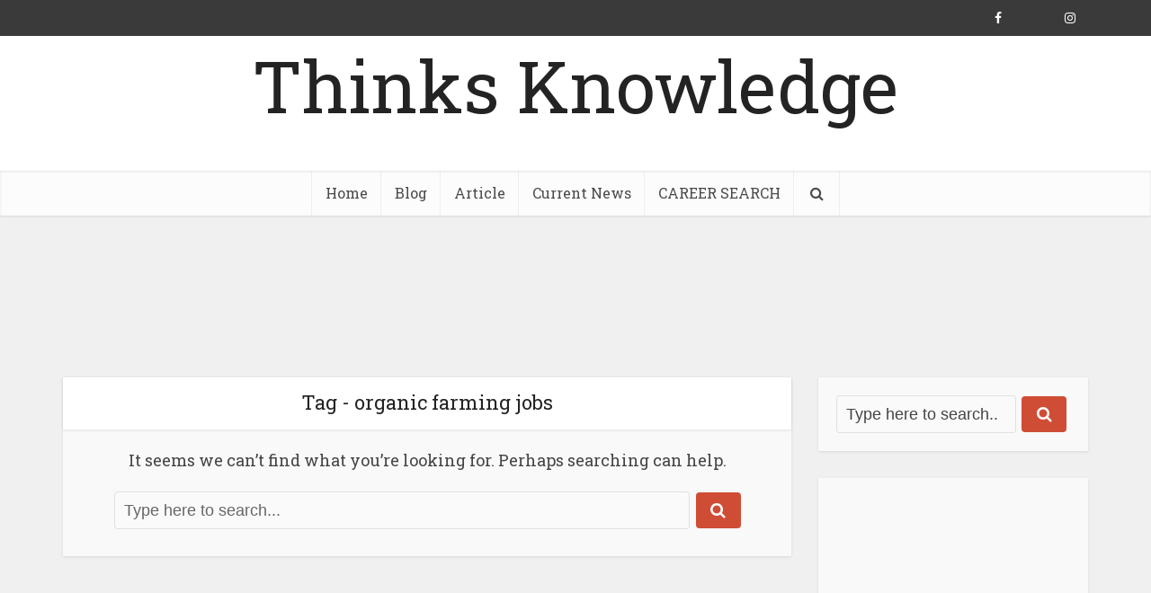

--- FILE ---
content_type: text/html; charset=utf-8
request_url: https://www.google.com/recaptcha/api2/aframe
body_size: 272
content:
<!DOCTYPE HTML><html><head><meta http-equiv="content-type" content="text/html; charset=UTF-8"></head><body><script nonce="TYNdx5vXu3MbBZX9qOY2kQ">/** Anti-fraud and anti-abuse applications only. See google.com/recaptcha */ try{var clients={'sodar':'https://pagead2.googlesyndication.com/pagead/sodar?'};window.addEventListener("message",function(a){try{if(a.source===window.parent){var b=JSON.parse(a.data);var c=clients[b['id']];if(c){var d=document.createElement('img');d.src=c+b['params']+'&rc='+(localStorage.getItem("rc::a")?sessionStorage.getItem("rc::b"):"");window.document.body.appendChild(d);sessionStorage.setItem("rc::e",parseInt(sessionStorage.getItem("rc::e")||0)+1);localStorage.setItem("rc::h",'1764182874383');}}}catch(b){}});window.parent.postMessage("_grecaptcha_ready", "*");}catch(b){}</script></body></html>